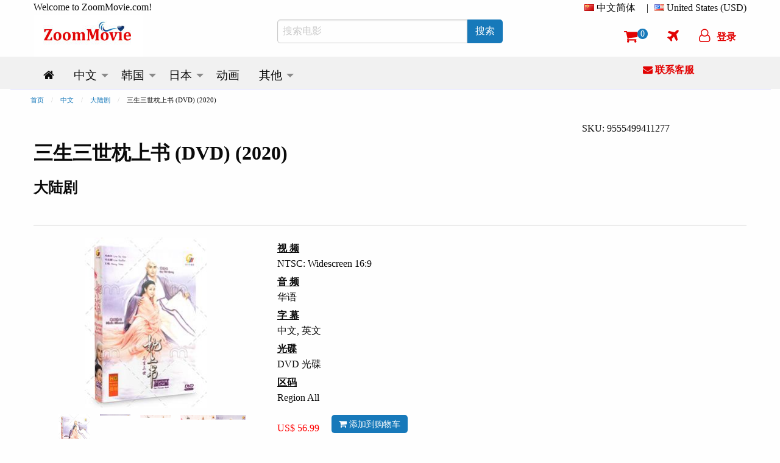

--- FILE ---
content_type: text/html; charset=utf-8
request_url: https://www.zoommovie.com/zh-cn/product-11491.html?t=%E4%B8%89%E7%94%9F%E4%B8%89%E4%B8%96%E6%9E%95%E4%B8%8A%E4%B9%A6
body_size: 18083
content:
<!doctype html>

<html class="no-js" lang="zh-cn">
  <head>
      <!-- Global site tag (gtag.js) - Google Analytics -->
      <script async src="https://www.googletagmanager.com/gtag/js?id=UA-137889226-1" type="1a1c06e2bb454bc5c44bce45-text/javascript"></script>
      <script type="1a1c06e2bb454bc5c44bce45-text/javascript">
        window.dataLayer = window.dataLayer || [];
        function gtag(){dataLayer.push(arguments);}
        gtag('js', new Date());

        gtag('config', 'UA-137889226-1');
      </script>
      <script type="1a1c06e2bb454bc5c44bce45-text/javascript">
        (function(c,l,a,r,i,t,y){
            c[a]=c[a]||function(){(c[a].q=c[a].q||[]).push(arguments)};
            t=l.createElement(r);t.async=1;t.src="https://www.clarity.ms/tag/"+i;
            y=l.getElementsByTagName(r)[0];y.parentNode.insertBefore(t,y);
        })(window, document, "clarity", "script", "5w734t00by");
      </script>
    <meta charset="utf-8" /><meta http-equiv="x-ua-compatible" content="ie=edge" /><meta name="viewport" content="width=device-width, initial-scale=1.0" /><title>
	三生三世枕上书 (DVD) (2020)大陆剧 | 全1-56集完整版 中文字幕
</title><meta name="google-site-verification" content="1-LY_b5mT7NayZe3kr9Pfjk69yAOU7jnPTRsMyB101g" /><meta name="msvalidate.01" content="D12577722DD0B14A8882A07BBFBA58F7" />
    <meta http-equiv="content-language" content="zh-cn">
    
      <link rel="canonical" href="https://www.zoommovie.com/zh-cn/product-11491.html?t=%e4%b8%89%e7%94%9f%e4%b8%89%e4%b8%96%e6%9e%95%e4%b8%8a%e4%b9%a6" />
      <meta name="robots" content="index, follow" />
        <link rel="alternate" href="https://www.zoommovie.com/en-my/product-11491.html?t=eternal-love-of-dream" hreflang="en-my" />
        <link rel="alternate" href="https://www.zoommovie.com/zh-cn/product-11491.html?t=%e4%b8%89%e7%94%9f%e4%b8%89%e4%b8%96%e6%9e%95%e4%b8%8a%e4%b9%a6" hreflang="zh-cn" />
        <link rel="alternate" href="https://www.zoommovie.com/zh-tw/product-11491.html?t=%e4%b8%89%e7%94%9f%e4%b8%89%e4%b8%96%e6%9e%95%e4%b8%8a%e6%9b%b8" hreflang="zh-tw" />
        <link rel="alternate" href="https://www.zoommovie.com/zh-hk/product-11491.html?t=%e4%b8%89%e7%94%9f%e4%b8%89%e4%b8%96%e6%9e%95%e4%b8%8a%e6%9b%b8" hreflang="zh-hk" />
        <link rel="alternate" href="https://www.zoommovie.com/ja-my/product-11491.html?t=eternal-love-of-dream" hreflang="ja-my" />
      
      <meta name="description" content="三生三世枕上书 (DVD) (2020) 大陆剧 全1-56集完整版 精美盒装 配有中文字幕，迪丽热巴及高伟光领衔主演 剧情介绍: 该剧讲述凤九（迪丽热巴饰）是青丘之国东荒的女君，她在山间修行的时候被一头妖兽攻击，危急时刻被路过的天族尊神东华帝君（高伟光饰）所救，之后凤九的便将这份恩情放在心..." /> 
      <meta name="keywords" content="三生三世枕上书,DVD,大陆剧,2020年 大陆剧,迪丽热巴,高伟光" />
      <script type="application/ld+json">{"@context":"http://schema.org","@type":"Product","name":"三生三世枕上书 (DVD) (2020)","image":["https://www.zoommovie.com/dvd1/dvd-1-11491.jpg","https://www.zoommovie.com/dvd2/dvd-2-11491.jpg","https://www.zoommovie.com/dvd3/dvd-3-11491.jpg","https://www.zoommovie.com/dvd4/dvd-4-11491.jpg"],"sku":"9555499411277","mpn":"CDS0330","brand":{"@type":"Brand","name":"MPEG"},"description":"该剧讲述凤九（迪丽热巴饰）是青丘之国东荒的女君，她在山间修行的时候被一头妖兽攻击，危急时刻被路过的天族尊神东华帝君（高伟光饰）所救，之后凤九的便将这份恩情放在心里。凤九为报答这份恩情便进入太晨宫当婢女、变成小灵狐救了帝君且甘愿为宠物，又下凡助帝君历劫，凤九发现自己喜欢上帝君，但东华帝君千百年一直和邪恶作斗争，早已忘记情爱。东华与燕池悟开战后，凤九同燕池悟误入梵音谷，后又同帝君在阿兰若之梦经历阿兰若和沈晔的一生。东华帝君经过千辛万苦救出凤九，也知道自己爱上了她。后因误会而令凤九离开帝君，最后为救帝君便决定和邪恶势力战斗到底，误会也解开，最终战胜了强敌，帮助东华维护了世间的和平。东华帝君和凤九在经历过风风雨雨之后，终于有情人终成眷属。","offers":{"@type":"offer","price":"56.99","priceCurrency":"USD","potentialAction":{"@type":"BuyAction"},"url":"https://www.zoommovie.com/zh-cn/product-11491.html?t=%e4%b8%89%e7%94%9f%e4%b8%89%e4%b8%96%e6%9e%95%e4%b8%8a%e4%b9%a6","itemCondition":"NewCondition","priceValidUntil":"2027-01-16","availability":"InStock"},"seller":{"@type":"Organization","name":"ZoomMovie Online DVD Store"}},{"@context":"http://schema.org","@type":"BreadcrumbList","itemListElement":[{"@type":"ListItem","position":1,"item":"https://www.zoommovie.com/zh-cn/index.html","name":"首页"},{"@type":"ListItem","position":2,"item":"https://www.zoommovie.com/zh-cn/list-chinese.html","name":"中文"},{"@type":"ListItem","position":3,"item":"https://www.zoommovie.com/zh-cn/list-china-tv-series.html","name":"大陆剧"},{"@type":"ListItem","position":4,"item":"https://www.zoommovie.com/zh-cn/product-11491.html?t=%e4%b8%89%e7%94%9f%e4%b8%89%e4%b8%96%e6%9e%95%e4%b8%8a%e4%b9%a6","name":"三生三世枕上书 (DVD) (2020)"}]}}</script>
      <meta property="og:url" content="https://www.zoommovie.com/zh-cn/product-11491.html?t=%e4%b8%89%e7%94%9f%e4%b8%89%e4%b8%96%e6%9e%95%e4%b8%8a%e4%b9%a6" />
      <meta property="og:type" content="website" />
      <meta property="og:title" content="三生三世枕上书 (DVD) (2020)大陆剧 | 全1-56集完整版 中文字幕" />
      <meta property="og:description" content="三生三世枕上书 (DVD) (2020) 大陆剧 全1-56集完整版 精美盒装 配有中文字幕，迪丽热巴及高伟光领衔主演 剧情介绍: 该剧讲述凤九（迪丽热巴饰）是青丘之国东荒的女君，她在山间修行的时候被一头妖兽攻击，危急时刻被路过的天族尊神东华帝君（高伟光饰）所救，之后凤九的便将这份恩情放在心..." />
      <meta property="og:image" content="https://www.zoommovie.com/dvd1/dvd-1-11491.jpg" />
      <script src="https://cdnjs.cloudflare.com/ajax/libs/lazysizes/5.3.2/lazysizes.min.js" async type="1a1c06e2bb454bc5c44bce45-text/javascript"></script>
    <link rel="preload" href="https://cdn.jsdelivr.net/gh/junqikb/zoommovie/zoom.css" as="style" /><link rel="stylesheet" type="text/css" href="https://cdn.jsdelivr.net/gh/junqikb/zoommovie/zoom.css" /></head>
  <body>
    <div id="fb-root"></div>
      <script type="1a1c06e2bb454bc5c44bce45-text/javascript">
        function statusChangeCallback(response) {
          console.log('statusChangeCallback');
          console.log(response);
          if (response.status === 'connected') {
            var loginStatus = "";
            if (loginStatus != "True") {
            testAPI();
          }} else {
          }
        }
        function checkLoginState() {
          FB.login(function(response) {
            FB.getLoginStatus(function(response) {
              statusChangeCallback(response);
            });
          }, {scope: "email"});
        }
        function fbLogout() {
          FB.logout(function(response) {window.location = "https://www.zoommovie.com/fblogout.aspx";});
        }
        window.fbAsyncInit = function() {
          FB.init({
            appId      : '431588261592524',
            autoLogAppEvents : true,
            cookie     : true,  // enable cookies to allow the server to access the session
            xfbml      : true,  // parse social plugins on this page
            version    : 'v3.2' // The Graph API version to use for the call
          });
          FB.getLoginStatus(function(response) {
            statusChangeCallback(response);
          });

        };
        (function(d, s, id) {
          var js, fjs = d.getElementsByTagName(s)[0];
          if (d.getElementById(id)) return;
          js = d.createElement(s); js.id = id;
          js.src = "https://connect.facebook.net/zh_CN/all.js";
          fjs.parentNode.insertBefore(js, fjs);
        }(document, 'script', 'facebook-jssdk'));

        // Here we run a very simple test of the Graph API after login is
        // successful.  See statusChangeCallback() for when this call is made.
        function testAPI() {
          console.log('Welcome!  Fetching your information.... ');
          FB.api('/me',{fields: 'name,email,id'}, function(response) {
            console.log('Successful login for: ' + response.name);
            $.ajax({
                      type: "POST",
                      url: "https://www.zoommovie.com/fetchfb2.aspx",
                      data: { "FBid": response.id, "FBemail": response.email, "FBName": response.name,"CurrentUrl": "/zh-cn/product-11491.html?t=%e4%b8%89%e7%94%9f%e4%b8%89%e4%b8%96%e6%9e%95%e4%b8%8a%e4%b9%a6" },
                      dataType: "json", // Choosing a JSON datatype
                      success: function (data) {location.reload();},
                      error: function (data) {location.reload();}
                    });
          });
        }
      </script>
  <form method="post" action="/zh-cn/product-11491.html?t=%E4%B8%89%E7%94%9F%E4%B8%89%E4%B8%96%E6%9E%95%E4%B8%8A%E4%B9%A6" onsubmit="if (!window.__cfRLUnblockHandlers) return false; javascript:return WebForm_OnSubmit();" id="productpage" data-cf-modified-1a1c06e2bb454bc5c44bce45-="">
<div class="aspNetHidden">
<input type="hidden" name="__EVENTTARGET" id="__EVENTTARGET" value="" />
<input type="hidden" name="__EVENTARGUMENT" id="__EVENTARGUMENT" value="" />
<input type="hidden" name="__LASTFOCUS" id="__LASTFOCUS" value="" />
<input type="hidden" name="__VIEWSTATE" id="__VIEWSTATE" value="/wEPDwUKMTU1NDkzMzU1NQ9kFgICARBkZBbeAWYPDxYCHgRUZXh0BRXpqazmnaXopb/[base64]/[base64]/56ul5LiO5pWZ6IKyZGQCNw8PFgIfAAUM6IGU57O75a6i5pyNZGQCOA9kFgJmDw8WAh8ABQbnmbvlh7pkZAI5Dw9kFgIfAgUM5pCc57Si55S15b2xZAI6D2QWAmYPDxYCHwAFBuaQnOe0omRkAjsPEGRkFgECAWQCPA8QZGQWAQIKZAI9Dw8WAh8ABQ/nmbvlvZUgLyDms6jlhoxkZAI+Dw8WAh8ABRLmnIDmlrDkuK3mlofnlLXlvbFkZAI/[base64]/meaYr+W/[base64]/[base64]/kuInkuJbmnpXkuIrkuaYgKERWRCkgKDIwMjApIOWkp+mZhuWJpycgdGl0bGU9J+S4ieeUn+S4ieS4luaeleS4iuS5piAoRFZEKSAoMjAyMCkg5aSn6ZmG5YmnJz48dWwgY2xhc3M9J3NtYWxsLXBpYyc+PGxpPjxhIHRpdGxlPSfkuInnlJ/[base64]/kuInkuJbmnpXkuIrkuaYgaW1hZ2UgMicgYWx0PSfkuInnlJ/[base64]/kuInkuJbmnpXkuIrkuaYnIGRhdGEtb3Blbj0ncGljNCc+PGltZyBkYXRhLW9wZW49J3BpYzQnIGNsYXNzPSdsYXp5bG9hZCcgZGF0YS1zcmM9Jy9kdmQ0L2R2ZC00LTExNDkxLmpwZycgd2lkdGg9JzEwOCcgaGVpZ2h0PSc3MicnIHRpdGxlPSfkuInnlJ/kuInkuJbmnpXkuIrkuaYgaW1hZ2UgNCcgYWx0PSfkuInnlJ/[base64]/[base64]/[base64]/kuInkuJbmnpXkuIrkuaYgaW1hZ2UgMycgYWx0PSfkuInnlJ/[base64]/[base64]/kuInkuJbmnpXkuIrkuaYgaW1hZ2UgMScgYWx0PSfkuInnlJ/[base64]/[base64]/[base64]/kuInkuJbmnpXkuIrkuaYgaW1hZ2UgMicgYWx0PSfkuInnlJ/[base64]/kuInkuJbmnpXkuIrkuaYnIGRhdGEtb3Blbj0ncGljNCc+PGltZyBkYXRhLW9wZW49J3BpYzQnIGNsYXNzPSdsYXp5bG9hZCcgZGF0YS1zcmM9Jy9kdmQ0L2R2ZC00LTExNDkxLmpwZycgd2lkdGg9JzEwOCcgaGVpZ2h0PSc3MicnIHRpdGxlPSfkuInnlJ/kuInkuJbmnpXkuIrkuaYgaW1hZ2UgNCcgYWx0PSfkuInnlJ/[base64]/[base64]/kuInkuJbmnpXkuIrkuaYgaW1hZ2UgMycgYWx0PSfkuInnlJ/[base64]/[base64]/[base64]/5bCG6L+Z5Lu95oGp5oOF5pS+5Zyo5b+D6YeM44CC5Yek5Lmd5Li65oql562U6L+Z5Lu95oGp5oOF5L6/6L+b5YWl5aSq5pmo5a6r5b2T5ami5aWz44CB5Y+Y5oiQ5bCP54G154uQ5pWR5LqG5bid5ZCb5LiU55SY5oS/[base64]/5YWw6Iul5LmL5qKm57uP5Y6G6Zi/[base64]/5Yaz5a6a5ZKM6YKq5oG25Yq/[base64]/5bCG6L+Z5Lu95oGp5oOF5pS+5Zyo5b+D6YeM44CC5Yek5Lmd5Li65oql562U6L+Z5Lu95oGp5oOF5L6/6L+b5YWl5aSq5pmo5a6r5b2T5ami5aWz44CB5Y+Y5oiQ5bCP54G154uQ5pWR5LqG5bid5ZCb5LiU55SY5oS/[base64]/5YWw6Iul5LmL5qKm57uP5Y6G6Zi/[base64]/5Yaz5a6a5ZKM6YKq5oG25Yq/[base64]/kuInkuJbvvJrmnpXkuIrkuaYgKDIwMjApIChEVkQpPC9hPjwvbGk+ZAJPDw8WAh8ABQbkv6Hmga9kZAJQDw8WAh8ABQzlpoLkvZXkuIvljZVkZAJRDw8WAh8ABQzluLjop4Hpl67pophkZAJSDw8WAh8ABQzov5DpgIHmlL/nrZZkZAJTDw8WAh8ABQzpgIDotKfmlL/nrZZkZAJUDw8WAh8ABQzpmpDnp4Hlo7DmmI5kZAJVDw8WAh8ABQ/mnaHmrL7lj4rnu4bliJlkZAJWDw8WAh8ABQblrqLmnI1kZAJXDw8WAh8ABQzlhbPkuo7miJHku6xkZAJYDw8WAh8ABQzmiJHnmoTluJDmiLdkZAJZDw8WAh8ABQzorqLljZXov73ouKpkZAJaDw8WAh8ABQzogZTns7vmiJHku6xkZAJbDw8WAh8ABQzlm57miaPnp6/liIZkZAJcDw8WAh8ABUrmraPniYhEVkTkuJPljZblupfvvIzmiJDnq4vkuo4yMDAw5bm077yMWm9vbU1vdmllLmNvbeS7heaPkOS+m+aOiOadg0RWROOAgmRkAl0PDxYCHwAFMui/mee9kemhteacgOi/[base64]/kuInkuJbmnpXkuIrkuaZkZAJ2Dw8WAh8ABRVFdGVybmFsIExvdmUgb2YgRHJlYW1kZAJ3Dw8WAh8ABRXkuInnlJ/kuInkuJbmnpXkuIrkuaZkZAJ4Dw8WAh8ABRXkuInnlJ/[base64]" />
</div>

<script type="1a1c06e2bb454bc5c44bce45-text/javascript">
//<![CDATA[
var theForm = document.forms['productpage'];
if (!theForm) {
    theForm = document.productpage;
}
function __doPostBack(eventTarget, eventArgument) {
    if (!theForm.onsubmit || (theForm.onsubmit() != false)) {
        theForm.__EVENTTARGET.value = eventTarget;
        theForm.__EVENTARGUMENT.value = eventArgument;
        theForm.submit();
    }
}
//]]>
</script>


<script src="/WebResource.axd?d=DJ4euMA2S6Ijf391d-zo3TbBwxDEA9Cig8MiMYvPDoaYr5hHeXIfGHldfJwmep0zamW_g4jaqOPJvm--pbW_B4I1rY8tduu8-qMVcBEG2Rg1&amp;t=637353264975788278" type="1a1c06e2bb454bc5c44bce45-text/javascript"></script>


<script src="/WebResource.axd?d=zAq4kAFJ47x00HPuQ-sSO1sD_JEucXflgSEFhlg7TetrhkUGKyWjs4Xv-MzBnvV49axEFqfnzW0GzJBsxAQTjeCNTHJ3hSEhpy59rp_5Npw1&amp;t=637353264975788278" type="1a1c06e2bb454bc5c44bce45-text/javascript"></script>
<script type="1a1c06e2bb454bc5c44bce45-text/javascript">
//<![CDATA[
function WebForm_OnSubmit() {
if (typeof(ValidatorOnSubmit) == "function" && ValidatorOnSubmit() == false) return false;
return true;
}
//]]>
</script>

<div class="aspNetHidden">

	<input type="hidden" name="__VIEWSTATEGENERATOR" id="__VIEWSTATEGENERATOR" value="986F59E2" />
	<input type="hidden" name="__EVENTVALIDATION" id="__EVENTVALIDATION" value="/wEdACrcuApPI2vpTg/1nu3MfpxcNRHjorPwcwSZRlkZwL0gp1AD95xwbZqeaOB4sNH2o/HwvpX3iF9q7h7VL+pw+ZqDj3mjgwPxdSDRsrNRVXLAwSi+wigIrUvBV+yOgoIaGnEGsSadY6hGasQLHYM5brUOwBK6U9P62gifd+shGUlJ20o4ufPzPld1gc8zx0o5u1c9qmXm4n4TPrwAuqWnDlcKd9rdsB9/AOwUIXUBj87uXHIit1q3Tw3O2Z7Xu8I7/FFzDDGbc6KH+EAMxQzYOrUCvCyRXh5UIZxir5NqykmZIHLfyajzQAQKnhBweXYhS2or50aSbxeyQxRvVCPDmDmxJy3pjLgyNr58jsdLjyzCdS50r1fkEreWc8/qlTpXIQhI2OCd84/Iu1wPkifQCWdqrmXCmTxvGDACGxD5kWMlj6MlrRtq3QHAZlNp0UpRsCovnSBRhwAFR0wyE204g7KBrJboiyhdfX8hvSLyVtNWzByq+qHPOathG3LHlq8ALp59DJGZKfxDuMWNGWGr0eo97bCzWTQaUlVhf2KepenTwm94H3hH8igHT9n7AU4ESxsVlE/2lcrZrSNoZRXBbL5Ufzkdoc7c/SKMgSgW6DPNeCeMr1/Q5SQyjk7AQ2jk61KUBG/yqm7LL2DKNJVRz9QGvccxiJEquS2hh4ktcaZy0zDMBPkhVGReXoEe+CPZyJRmVo1SYyWV16lJ4tKgNGQqxPUpPzMabE5G8RHtQ4Ch1W8NRVMWi1pHjyXSjoUVk+oR3RmRGu+00zjQKIdM81Z7+JJBerMtfAOhoElRJK0K+0MHZh9ZuPBRie2vA/HfoRJ2NvjHOkq5wKoqN6Aim8WG+yOuToqLS0iT/60U2kINObkOu1jvaf8P/MOiSxf2CNYhk2timxq7k2tjSm9hsvWODTJiqD89rBGusdmQS3xCEg==" />
</div>
  <!-- Desktop Navigation -->
  <!-- Desktop Navigation -->


<nav class="show-for-large">
    <div class="grid-container">
      <div class="grid-x grid-padding-x">
        <div class="cell large-4 top-line-pad">
          Welcome to ZoomMovie.com!
        </div>
        <div class="cell large-8">
          <ul class="dropdown menu float-right" data-dropdown-menu data-options="data-autoclose:false; data-close-on-click:true;">
            <li class="is-dropdown-submenu-parent">
              <i class="country-flag-cn"></i> <span id="menu1">中文简体</span>&nbsp;&nbsp;
              <ul class="menu currency-setting">
                <li>
                  <a id="LinkButtonen" href="javascript:__doPostBack(&#39;LinkButtonen&#39;,&#39;&#39;)">
                    <i class="country-flag-us"></i> English
                  </a>
                </li>
                <li>
                  
                </li>
                <li>
                  <a id="LinkButtontw" href="javascript:__doPostBack(&#39;LinkButtontw&#39;,&#39;&#39;)">
                    <i class="country-flag-tw"></i> 中文繁体（台灣）
                  </a>
                </li>
                <li>
                  <a id="LinkButtonhk" href="javascript:__doPostBack(&#39;LinkButtonhk&#39;,&#39;&#39;)">
                    <i class="country-flag-hk"></i> 中文繁体（香港）
                  </a>
                </li>
                <li>
                  <a id="LinkButtonjp" href="javascript:__doPostBack(&#39;LinkButtonjp&#39;,&#39;&#39;)">
                    <i class="country-flag-jp"></i> 日本語
                  </a>
                </li>
              </ul>
            </li>
            <li class="top-line-pad">|</li>
            <li class="is-dropdown-submenu-parent">
              <i class="country-flag-us"></i> <span id="menu2">United States (USD)</span>
              <ul class="menu currency-setting">
                <li>
                  <button onclick="if (!window.__cfRLUnblockHandlers) return false; __doPostBack('Buttonusd','')" id="Buttonusd" type="button" class="clear button secondary" data-cf-modified-1a1c06e2bb454bc5c44bce45-=""><i class="country-flag-us"></i> United States (USD)</button>
                </li>
                <li>
                  <button onclick="if (!window.__cfRLUnblockHandlers) return false; __doPostBack('Buttonmyr','')" id="Buttonmyr" type="button" class="clear button secondary" data-cf-modified-1a1c06e2bb454bc5c44bce45-=""><i class="country-flag-my"></i> Malaysia (MYR)</button>
                </li>
                <li>
                  <button onclick="if (!window.__cfRLUnblockHandlers) return false; __doPostBack('Buttoncny','')" id="Buttoncny" type="button" class="clear button secondary" data-cf-modified-1a1c06e2bb454bc5c44bce45-=""><i class="country-flag-cn"></i> China (CNY 人民币)</button>
                </li>
                <li>
                  <button onclick="if (!window.__cfRLUnblockHandlers) return false; __doPostBack('Buttontwd','')" id="Buttontwd" type="button" class="clear button secondary" data-cf-modified-1a1c06e2bb454bc5c44bce45-=""><i class="country-flag-tw"></i> Taiwan (TWD 新台幣)</button>
                </li>
                <li>
                  <button onclick="if (!window.__cfRLUnblockHandlers) return false; __doPostBack('Buttonhkd','')" id="Buttonhkd" type="button" class="clear button secondary" data-cf-modified-1a1c06e2bb454bc5c44bce45-=""><i class="country-flag-hk"></i> Hong Kong (HKD 港幣)</button>
                </li>
                <li>
                  <button onclick="if (!window.__cfRLUnblockHandlers) return false; __doPostBack('Buttonsgd','')" id="Buttonsgd" type="button" class="clear button secondary" data-cf-modified-1a1c06e2bb454bc5c44bce45-=""><i class="country-flag-sg"></i> Singapore (SGD)</button>
                </li>
                <li>
                  <button onclick="if (!window.__cfRLUnblockHandlers) return false; __doPostBack('Buttonaud','')" id="Buttonaud" type="button" class="clear button secondary" data-cf-modified-1a1c06e2bb454bc5c44bce45-=""><i class="country-flag-au"></i> Australia (AUD)</button>
                </li>
                <li>
                  <button onclick="if (!window.__cfRLUnblockHandlers) return false; __doPostBack('Buttongbp','')" id="Buttongbp" type="button" class="clear button secondary" data-cf-modified-1a1c06e2bb454bc5c44bce45-=""><i class="country-flag-gb"></i> United Kingdom (GBP)</button>
                </li>
                <li>
                  <button onclick="if (!window.__cfRLUnblockHandlers) return false; __doPostBack('Buttonjpy','')" id="Buttonjpy" type="button" class="clear button secondary" data-cf-modified-1a1c06e2bb454bc5c44bce45-=""><i class="country-flag-jp"></i> Japan (JPY)</button>
                </li>
                <li>
                  <button onclick="if (!window.__cfRLUnblockHandlers) return false; __doPostBack('Buttonidr','')" id="Buttonidr" type="button" class="clear button secondary" data-cf-modified-1a1c06e2bb454bc5c44bce45-=""><i class="country-flag-id"></i> Indonesia (IDR)</button>
                </li>
                <li>
                  <button onclick="if (!window.__cfRLUnblockHandlers) return false; __doPostBack('Buttonthb','')" id="Buttonthb" type="button" class="clear button secondary" data-cf-modified-1a1c06e2bb454bc5c44bce45-=""><i class="country-flag-th"></i> Thailand (THB)</button>
                </li>
              </ul>
            </li>
          </ul>
        </div>
      </div>
      <div class="grid-x grid-padding-x align-middle">
        <div class="cell large-4">
          <a href="https://www.zoommovie.com/zh-cn/index.html"><img src="https://www.zoommovie.com/img/zoommovie-logo.jpg" width="180" height="68"></a>
        </div>
        <div class="cell large-4">
          <div class="input-group">
            <input name="txtSearch" type="search" id="txtSearch" placeholder="搜索电影" class="input-group-field" autocomplete="search" />
            <div class="input-group-button">
              <button onclick="if (!window.__cfRLUnblockHandlers) return false; __doPostBack('ButtonSearch','')" id="ButtonSearch" type="button" class="button btn" data-cf-modified-1a1c06e2bb454bc5c44bce45-=""><span id="LinkButtonSearch">搜索</span></button>
            </div>
          </div>
        </div>
        <div class="cell large-4">
          <ul class="dropdown menu top-line2 float-right" data-dropdown-menu data-options="data-autoclose:false; data-close-on-click:true;">
            <li><a href="https://www.zoommovie.com/zh-cn/shopcart/index.html" title="Shopping Cart"><i class="fa fa-shopping-cart"></i><span class="badge" id="ShopCartCount"><span id="cartItemCount">0</span></span></a></li>
            <li><a href="https://www.zoommovie.com/zh-cn/trackorder.html" title="Track Order"><i class="fa fa-plane"></i></a></li>
            
              <li>
                <button type="button" class="clear button f-red" onclick="if (!window.__cfRLUnblockHandlers) return false; document.getElementById('id01').style.display='block'" data-cf-modified-1a1c06e2bb454bc5c44bce45-=""><i class="fa fa-user-o" ></i><span class="loginName">登录</span></button>
              </li>
            
          </ul>
        </div>
      </div>
    </div>
    <div class="grid-container fluid scrollmenu" data-sticky-container>
      <div class="sticky" data-sticky data-margin-top="0">
      <div class="grid-container">
      <div class="grid-x grid-padding-x">
        <div class="cell large-10 scrollmenu">
          <ul class="dropdown menu menu-setting" data-dropdown-menu data-autoclose="true">
          <li>
            <a href='https://www.zoommovie.com/zh-cn/index.html'>
              <i class="fa fa-home" title="Home"></i>
            </a>
          </li>
          <li class="is-dropdown-submenu-parent">
            <a href='https://www.zoommovie.com/zh-cn/list-chinese.html'>
              <span id="m_chinese">中文</span>
            </a>
            <ul class="menu">
              <li>
                <a href='https://www.zoommovie.com/zh-cn/list-china-tv-series.html'>
                  <span id="m_chinatv">中国大陆电视剧</span>
                </a>
              </li>
              <li>
                <a href='https://www.zoommovie.com/zh-cn/list-hong-kong-tv-series.html'>
                  <span id="m_hktv">香港电视剧</span>
                </a>
              </li>
              <li>
                <a href='https://www.zoommovie.com/zh-cn/list-taiwan-tv-series.html'>
                  <span id="m_taiwantv">台湾电视剧</span>
                </a>
              </li>
              <li>
                <a href='https://www.zoommovie.com/zh-cn/list-singapore-tv-series.html'>
                  <span id="m_sintv">新加坡电视剧</span>
                </a>
              </li>

              <li>
                <a href='https://www.zoommovie.com/zh-cn/list-chinese-movie.html'>
                  <span id="m_chinesemovie">中文电影</span>
                </a>
                <ul class="menu">
                  <li>
                    <a href='https://www.zoommovie.com/zh-cn/list-china-movie.html'>
                      <span id="m_chinamovie">中国大陆电影</span>
                    </a>
                  </li>
                  <li>
                    <a href='https://www.zoommovie.com/zh-cn/list-hong-kong-movie.html'>
                      <span id="m_hkmovie">香港电影</span>
                    </a>
                  </li>
                  <li>
                    <a href='https://www.zoommovie.com/zh-cn/list-taiwan-movie.html'>
                      <span id="m_taiwanmovie">台湾电影</span>
                    </a>
                  </li>
                  <li>
                    <a href='https://www.zoommovie.com/zh-cn/list-singapore-movie.html'>
                      <span id="m_sinmovie">新加坡电影</span>
                    </a>
                  </li>
                  <li>
                    <a href='https://www.zoommovie.com/zh-cn/list-malaysia-movie.html'>
                      <span id="m_malmovie">马来西亚电影</span>
                    </a>
                  </li>
                </ul>
              </li>

              <li>
                <a href='https://www.zoommovie.com/zh-cn/list-chinese-animation-movie.html'>
                  <span id="m_chineseanime">中文动画</span>
                </a>
              </li>
              <li>
                <a href='https://www.zoommovie.com/zh-cn/list-chinese-documentary.html'>
                  <span id="m_chinesedoc">中文记录片</span>
                </a>
              </li>
            </ul>
          </li>
          <li class="is-dropdown-submenu-parent">
            <a href='https://www.zoommovie.com/zh-cn/list-korean.html'>
              <span id="m_korean">韩国</span>
            </a>
            <ul class="menu">
              <li>
                <a href='https://www.zoommovie.com/zh-cn/list-korean-tv-series.html'>
                  <span id="m_koreantv">韩国电视剧</span>
                </a>
              </li>
              <li>
                <a href='https://www.zoommovie.com/zh-cn/list-korean-movie.html'>
                  <span id="m_koreanmovie">韩国电影</span>
                </a>
              </li>
              <li>
                <a href='https://www.zoommovie.com/zh-cn/list-korean-music.html'>
                  <span id="m_koreanmusic">韩国音乐视频</span>
                </a>
              </li>
            </ul>
          </li>
          <li class="is-dropdown-submenu-parent">
            <a href='https://www.zoommovie.com/zh-cn/list-japanese.html'>
              <span id="m_japanese">日本</span>
            </a>
            <ul class="menu">
              <li>
                <a href='https://www.zoommovie.com/zh-cn/list-japanese-tv-series.html'>
                  <span id="m_japanesetv">日本电视剧</span>
                </a>
              </li>
              <li>
                <a href='https://www.zoommovie.com/zh-cn/list-japanese-movie.html'>
                  <span id="m_japanesemovie">日本电影</span>
                </a>
              </li>
              <li>
                <a href='https://www.zoommovie.com/zh-cn/list-japanese-music.html'>
                  <span id="m_japanesemusic">日本音乐视频</span>
                </a>
              </li>
              <li>
                <a href='https://www.zoommovie.com/zh-cn/list-japanese-documentary.html'>
                  <span id="m_japanesedoc">日本记录片</span>
                </a>
              </li>
            </ul>
          </li>
          <li>
            <a href='https://www.zoommovie.com/zh-cn/list-anime.html'>
              <span id="m_anime">动画</span>
            </a>
          </li>
          <li class="is-dropdown-submenu-parent">
            <a href='https://www.zoommovie.com/zh-cn/list-malay.html'>
              <span id="m_others">其他</span>
            </a>
            <ul class="menu">
              <li>
                <a href='https://www.zoommovie.com/zh-cn/list-malay.html'>
                  <span id="m_malay">马来电影</span>
                </a>
              </li>
              <li>
                <a href='https://www.zoommovie.com/zh-cn/list-thai.html'>
                  <span id="m_thai">泰国电影</span>
                </a>
              </li>
              <li>
                <a href='https://www.zoommovie.com/zh-cn/list-indonesian.html'>
                  <span id="m_indonesian">印尼电影</span>
                </a>
              </li>
              <li>
                <a href='https://www.zoommovie.com/zh-cn/list-sport.html'>
                  <span id="m_sport">体育与运动</span>
                </a>
              </li>
              <li>
                <a href='https://www.zoommovie.com/zh-cn/list-educational.html'>
                  <span id="m_educational">儿童与教育</span>
                </a>
              </li>
            </ul>
          </li>
        </ul>
        </div>
        <div class="cell large-2 get-support">
          <a href="https://www.zoommovie.com/zh-cn/contact.html"><i class="fa fa-envelope"></i> <span id="m_GetSupport">联系客服</span></a>
        </div>
      </div></div>
      <div class="grid-container fluid imgut"></div>
    </div>
  </div>
</nav>

<!-- Mobile Navigation -->
<nav class="hide-for-large">
  <div class="grid-container full">
    <div class="grid-x grid-padding-x">
      <div class="cell small-12 top-logo">
        <a href="https://www.zoommovie.com/zh-cn/index.html"><img src="https://www.zoommovie.com/img/zoommovie-logo.jpg" width="180" height="68"></a>
      </div>
    </div>
  </div>
   <div class="grid-container full" data-sticky-container>
    <div class="top-menu sticky" data-sticky data-margin-top="0" data-sticky-on="small">
      <div class="grid-x grid-padding-x">
        <div class="cell small-12">
          <ul class="dropdown menu align-center" data-dropdown-menu data-options="data-autoclose:false; data-close-on-click:true;">
            <li><a data-open="offCanvasLeft"><i class="fa fa-bars"></i></a></li>
            <li><a data-toggle="mobile-search"><i class="fa fa-search"></i></a></li>
            <li><a href="https://www.zoommovie.com/zh-cn/shopcart/index.html"><i class="fa fa-shopping-cart"></i><span class="badge" id="ShopCartCountMobile">0</span></a></li>
            
              <li>
                <button type="button" class="clear button f-red btn-login" onclick="if (!window.__cfRLUnblockHandlers) return false; document.getElementById('id01').style.display='block'" data-cf-modified-1a1c06e2bb454bc5c44bce45-=""><i class="fa fa-user-o" ></i><span class="loginName">登录</span></button>
              </li>
            
          </ul>
        </div>
        <div class="dropdown-pane" id="mobile-search" data-position="bottom" data-alignment="left" data-dropdown data-close-on-click="true" data-auto-focus="true">
          <div class="grid-x">
            <div class="input-group">
              <input name="txtSearchMobile" type="search" onchange="if (!window.__cfRLUnblockHandlers) return false; javascript:setTimeout(&#39;__doPostBack(\&#39;txtSearchMobile\&#39;,\&#39;\&#39;)&#39;, 0)" onkeypress="if (!window.__cfRLUnblockHandlers) return false; if (WebForm_TextBoxKeyHandler(event) == false) return false;" id="txtSearchMobile" placeholder="搜索电影" class="input-group-field" autocomplete="search" data-cf-modified-1a1c06e2bb454bc5c44bce45-="" />
              <div class="input-group-button">
                <button onclick="if (!window.__cfRLUnblockHandlers) return false; __doPostBack('ButtonSearchMobile','')" id="ButtonSearchMobile" type="button" class="button btn" data-cf-modified-1a1c06e2bb454bc5c44bce45-=""><span id="LinkButtonSearchMobile">搜索</span></button>
              </div>
            </div>
          </div>
        </div>
      </div>
      <div class="grid-container fluid imgut"></div>
    </div>
  </div>
  <div class="off-canvas position-left" id="offCanvasLeft" data-off-canvas>
    <!-- off-canvas Menu -->
    <div class="float-right">
      <a class="close-icon" data-close><i class="fa fa-arrow-left"></i></a>
    </div>
    <div class="text-center">
      <a href="https://www.zoommovie.com/zh-cn/index.html"><img src="https://www.zoommovie.com/img/zoommovie-logo.jpg" width="180" height="68"></a>
    </div>
    <div class="wrap">
      <div class="setting-acc">
        Setting
      </div>
      <div class="setting-border">
        <div class="acc-cont">
          <div>
            Language
            <select name="ddlang" onchange="if (!window.__cfRLUnblockHandlers) return false; javascript:setTimeout(&#39;__doPostBack(\&#39;ddlang\&#39;,\&#39;\&#39;)&#39;, 0)" id="ddlang" style="color:#883B4D;background-color:#FEEAF3;" data-cf-modified-1a1c06e2bb454bc5c44bce45-="">
	<option value="en-my">English</option>
	<option selected="selected" value="zh-cn">简体中文</option>
	<option value="zh-tw">繁體中文（台灣）</option>
	<option value="zh-hk">繁體中文（香港）</option>
	<option value="ja-my">日本語</option>

</select>
          </div>
          <div>
            Currency
            <select name="ddcurrency" onchange="if (!window.__cfRLUnblockHandlers) return false; javascript:setTimeout(&#39;__doPostBack(\&#39;ddcurrency\&#39;,\&#39;\&#39;)&#39;, 0)" id="ddcurrency" style="color:#883B4D;background-color:#FEEAF3;" data-cf-modified-1a1c06e2bb454bc5c44bce45-="">
	<option value="MYR">(MYR) Malaysia</option>
	<option value="SGD">(SGD) Singapore</option>
	<option value="IDR">(IDR) Indonesia</option>
	<option value="THB">(THB) Thailand</option>
	<option value="CNY">(CNY) China</option>
	<option value="HKD">(HKD) Hong Kong</option>
	<option value="TWD">(TWD) Taiwan</option>
	<option value="JPY">(JPY) Japan</option>
	<option value="AUD">(AUD) Australia</option>
	<option value="GBP">(GBP) United Kingdom</option>
	<option selected="selected" value="USD">(USD) United States</option>

</select>
          </div>
        </div>
      </div>
    </div>
    
    <ul class="vertical menu accordion-menu" data-accordion-menu>
      <li>
        <a rel="nofollow" href='https://www.zoommovie.com/zh-cn/signin.html'>
          <i class="fa fa-user" style="color: #E20303;"></i>&nbsp;&nbsp;<span id="lblLogin">登录 / 注册</span>
        </a>
      </li>
      <li>
        <a rel="nofollow" href='https://www.zoommovie.com/zh-cn/trackorder.html'>
          <i class="fa fa-plane" style="color: #E20303;"></i>&nbsp;&nbsp;订单追踪
        </a>
      </li>
      <li>
        <a href='https://www.zoommovie.com/zh-cn/list-chinese.html'>
          中文
        </a>
        <ul class="menu vertical nested">
          <li>
            <a href='https://www.zoommovie.com/zh-cn/list-china-tv-series.html'>
              中国大陆电视剧
            </a>
          </li>
          <li>
            <a href='https://www.zoommovie.com/zh-cn/list-hong-kong-tv-series.html'>
              香港电视剧
            </a>
          </li>
          <li>
            <a href='https://www.zoommovie.com/zh-cn/list-taiwan-tv-series.html'>
              台湾电视剧
            </a>
          </li>
          <li>
            <a href='https://www.zoommovie.com/zh-cn/list-singapore-tv-series.html'>
              新加坡电视剧
            </a>
          </li>
          <li>
            <a href='https://www.zoommovie.com/zh-cn/list-chinese-movie.html'>
              中文电影
            </a>
            <ul class="menu vertical nested">
              <li>
                <a href='https://www.zoommovie.com/zh-cn/list-china-movie.html'>
                  中国大陆电影
                </a>
              </li>
              <li>
                <a href='https://www.zoommovie.com/zh-cn/list-hong-kong-movie.html'>
                  香港电影
                </a>
              </li>
              <li>
                <a href='https://www.zoommovie.com/zh-cn/list-taiwan-movie.html'>
                  台湾电影
                </a>
              </li>
              <li>
                <a href='https://www.zoommovie.com/zh-cn/list-singapore-movie.html'>
                  新加坡电影
                </a>
              </li>
              <li>
                <a href='https://www.zoommovie.com/zh-cn/list-malaysia-movie.html'>
                  马来西亚电影
                </a>
              </li>
              <li>
                <a href='https://www.zoommovie.com/zh-cn/list-chinese-movie.html'>
                  <span id="m_LatestChineseMovie">最新中文电影</span>
                </a>
              </li>
            </ul>
          </li>
          <li>
            <a href='https://www.zoommovie.com/zh-cn/list-chinese-animation-movie.html'>
              中文动画
            </a>
          </li>
          <li>
            <a href='https://www.zoommovie.com/zh-cn/list-chinese-documentary.html'>
              中文记录片
            </a>
          </li>
        </ul>
      </li>
      <li>
        <a href='https://www.zoommovie.com/zh-cn/list-korean.html'>
          韩国
        </a>
        <ul class="menu vertical nested">
          <li>
            <a href='https://www.zoommovie.com/zh-cn/list-korean-tv-series.html'>
              韩国电视剧
            </a>
          </li>
          <li>
            <a href='https://www.zoommovie.com/zh-cn/list-korean-movie.html'>
              韩国电影
            </a>
          </li>
          <li>
            <a href='https://www.zoommovie.com/zh-cn/list-korean-music.html'>
              韩国音乐视频
            </a>
          </li>
        </ul>
      </li>
      <li>
        <a href='https://www.zoommovie.com/zh-cn/list-japanese.html'>
          日本
        </a>
        <ul class="menu vertical nested">
          <li>
            <a href='https://www.zoommovie.com/zh-cn/list-japanese-tv-series.html'>
              日本电视剧
            </a>
          </li>
          <li>
            <a href='https://www.zoommovie.com/zh-cn/list-japanese-movie.html'>
              日本电影
            </a>
          </li>
          <li>
            <a href='https://www.zoommovie.com/zh-cn/list-japanese-music.html'>
              日本音乐视频
            </a>
          </li>
          <li>
            <a href='https://www.zoommovie.com/zh-cn/list-japanese-documentary.html'>
              日本记录片
            </a>
          </li>
        </ul>
      </li>
      <li>
        <a href='https://www.zoommovie.com/zh-cn/list-anime.html'>
          动画
        </a>
      </li>
      <li>
        <a href='https://www.zoommovie.com/zh-cn/list-malay.html'>
          马来电影
        </a>
      </li>
      <li>
        <a href='https://www.zoommovie.com/zh-cn/list-thai.html'>
          泰国电影
        </a>
      </li>
      <li>
        <a href='https://www.zoommovie.com/zh-cn/list-indonesian.html'>
          印尼电影
        </a>
      </li>
      <li>
        <a href='https://www.zoommovie.com/zh-cn/list-sport.html'>
          体育与运动
        </a>
      </li>
      <li>
        <a href='https://www.zoommovie.com/zh-cn/list-educational.html'>
          儿童与教育
        </a>
      </li>
    </ul>
  </div>
</nav>
<div id="id01" class="modal">
  <span onclick="if (!window.__cfRLUnblockHandlers) return false; document.getElementById('id01').style.display='none'" class="close" title="Close Modal" data-cf-modified-1a1c06e2bb454bc5c44bce45-="">&times;</span>
  <!-- Modal Content -->
    <div class="modal-content animate">
      <div class="loginmodal-header">
        
        <span class="loginlabel"><span id="lblsignin">登录</span></span>
      </div>
      <div class="loginmodal-container">
        <label for="txtEmail" id="lblEmail">电邮地址</label>
        <input name="txtEmail" type="email" maxlength="100" size="40" id="txtEmail" autocomplete="username" placeholder="abc@example.com" />
          <span id="txtloginemail" class="valerror" style="color:#E19C38;display:none;"><i class='fa fa-exclamation-triangle'></i> 这是必填栏</span>
          <label for="txtPassword" id="lblPass">密码</label>
          <input name="txtPassword" type="password" size="15" id="txtPassword" autocomplete="current-password" />
            <span id="txtloginpass" class="valerror" style="color:#E19C38;display:none;"><i class='fa fa-exclamation-triangle'></i> 这是必填栏</span><br />
            <span class="txt-red float-right">
              <a id="LinkButtonForgotPassword" rel="nofollow" role="button" href="javascript:__doPostBack(&#39;LinkButtonForgotPassword&#39;,&#39;&#39;)"><span id="lblforgotpassword">忘了密码？</span></a>
          <br />
          <a rel="nofollow" href='https://www.zoommovie.com/zh-cn/register.html'><span id="lblRegister">免费注册</span></a></span>
          <button onclick="if (!window.__cfRLUnblockHandlers) return false; if (typeof(Page_ClientValidate) == 'function') Page_ClientValidate('LoginGroup'); __doPostBack('BttnSignIn','')" id="BttnSignIn" type="button" class="button" ValidationGroup="LoginGroup" data-cf-modified-1a1c06e2bb454bc5c44bce45-=""><span class="btn-submit"><span id="ButtonSignIn">登入</span></span></button>
        <label>
          <input type="checkbox" checked="checked" name="remember"> Remember me
        </label>
      </div>

      <div class="socialogin-or"><h3><span>Or</span></h3></div>
      <div class="socialogin-container">
        <button id="btnFB" type="button" class="fb-btn btn" onclick="if (!window.__cfRLUnblockHandlers) return false; checkLoginState()" data-cf-modified-1a1c06e2bb454bc5c44bce45-=""><i class="fa fa-facebook"></i> Login with Facebook</button>
      </div>

      <div class="loginmodal-header">
        <span class="txt-red"><a rel="nofollow" href='https://www.zoommovie.com/zh-cn/privacy.html'>Privacy policy</a>  |  <a rel="nofollow" href='https://www.zoommovie.com/zh-cn/termofservice.html'>Terms of Services</a></span>
      </div>
    </div>
  </div>
<!-- showcase -->
<div class="off-canvas-content" data-off-canvas-content>
  <div class="grid-container">
  	
				<div class="grid-x grid-padding-x">
				<nav aria-label='You are here:' role='navigation'><ul class='breadcrumbs'><li><a href='https://www.zoommovie.com/zh-cn/index.html'>首页</a></li><li><a href='https://www.zoommovie.com/zh-cn/list-chinese.html'>中文</a></li><li><a href='https://www.zoommovie.com/zh-cn/list-china-tv-series.html'>大陆剧</a></li><li>三生三世枕上书 (DVD) (2020)</li></ul></nav><div class='cell'><div class='grid-x grid-padding-x'><div class='cell medium-9 page-header'><h1>三生三世枕上书 (DVD) (2020)</h1><span class='page-subheader'>大陆剧</span></div><div class='cell medium-3'>SKU: 9555499411277</div></div><hr></div><div class='cell medium-4 text-center'><img src='/zoomdvd/dvd-11491.jpg' width='201' height='280' alt='三生三世枕上书 (DVD) (2020) 大陆剧' title='三生三世枕上书 (DVD) (2020) 大陆剧'><ul class='small-pic'><li><a title='三生三世枕上书' data-open='pic1'><img data-open='pic1' src='/zoomdvd/dvd-11491.jpg' width='52' height='72'' title='三生三世枕上书 image 1' alt='三生三世枕上书 image 1' /></a></li><li><a title='三生三世枕上书' data-open='pic2'><img data-open='pic2' class='lazyload' data-src='/dvd2/dvd-2-11491.jpg' width='50' height='73'' title='三生三世枕上书 image 2' alt='三生三世枕上书 image 2' /></a></li><li><a title='三生三世枕上书' data-open='pic3'><img data-open='pic3' class='lazyload' data-src='/dvd3/dvd-3-11491.jpg' width='50' height='72'' title='三生三世枕上书 image 3' alt='三生三世枕上书 image 3' /></a></li><li><a title='三生三世枕上书' data-open='pic4'><img data-open='pic4' class='lazyload' data-src='/dvd4/dvd-4-11491.jpg' width='108' height='72'' title='三生三世枕上书 image 4' alt='三生三世枕上书 image 4' /></a></li></ul><div class='show-for-small-only'><p class='set-price2'>US$ 56.99</p><a class='button d-gray' href='https://www.zoommovie.com/zh-cn/shopcart/%e4%b8%89%e7%94%9f%e4%b8%89%e4%b8%96%e6%9e%95%e4%b8%8a%e4%b9%a6/(%e5%a4%a7%e9%99%86%e5%89%a7-DVD)/225.6804/540/DVD-11491' rel='nofollow'><i class='fa fa-shopping-cart'></i> 添加到购物车</a></div><div class='reveal' id='pic1' data-reveal><p class='page-subheader'>三生三世枕上书</p><div class='text-right'><a class='button' data-open='pic2'><i class='fa fa-arrow-right'></i></a></div><div class='text-center'><img class='thumbnail lazyload' data-src='/dvd1/dvd-1-11491.jpg' /></div><button class='close-button' data-close aria-label='Close reveal' type='button'><span aria-hidden='true'><i class='fa fa-times'></i></span></button><div class='text-center'><ul class='small-pic'><li><a title='三生三世枕上书' data-open='pic1'><img data-open='pic1' src='/zoomdvd/dvd-11491.jpg' width='52' height='72'' title='三生三世枕上书 image 1' alt='三生三世枕上书 image 1' /></a></li><li><a title='三生三世枕上书' data-open='pic2'><img data-open='pic2' class='lazyload' data-src='/dvd2/dvd-2-11491.jpg' width='50' height='73'' title='三生三世枕上书 image 2' alt='三生三世枕上书 image 2' /></a></li><li><a title='三生三世枕上书' data-open='pic3'><img data-open='pic3' class='lazyload' data-src='/dvd3/dvd-3-11491.jpg' width='50' height='72'' title='三生三世枕上书 image 3' alt='三生三世枕上书 image 3' /></a></li><li><a title='三生三世枕上书' data-open='pic4'><img data-open='pic4' class='lazyload' data-src='/dvd4/dvd-4-11491.jpg' width='108' height='72'' title='三生三世枕上书 image 4' alt='三生三世枕上书 image 4' /></a></li></ul></div></div><div class='reveal' id='pic2' data-reveal><p class='page-subheader'>三生三世枕上书</p><div class='text-right'><a class='button' data-open='pic1'><i class='fa fa-arrow-left'></i></a>&nbsp;&nbsp;<a class='button' data-open='pic3'><i class='fa fa-arrow-right'></i></a></div><div class='text-center'><img class='thumbnail lazyload' data-src='/dvd2/dvd-2-11491.jpg' /></div><button class='close-button' data-close aria-label='Close reveal' type='button'><span aria-hidden='true'><i class='fa fa-times'></i></span></button><div class='text-center'><ul class='small-pic'><li><a title='三生三世枕上书' data-open='pic1'><img data-open='pic1' src='/zoomdvd/dvd-11491.jpg' width='52' height='72'' title='三生三世枕上书 image 1' alt='三生三世枕上书 image 1' /></a></li><li><a title='三生三世枕上书' data-open='pic2'><img data-open='pic2' class='lazyload' data-src='/dvd2/dvd-2-11491.jpg' width='50' height='73'' title='三生三世枕上书 image 2' alt='三生三世枕上书 image 2' /></a></li><li><a title='三生三世枕上书' data-open='pic3'><img data-open='pic3' class='lazyload' data-src='/dvd3/dvd-3-11491.jpg' width='50' height='72'' title='三生三世枕上书 image 3' alt='三生三世枕上书 image 3' /></a></li><li><a title='三生三世枕上书' data-open='pic4'><img data-open='pic4' class='lazyload' data-src='/dvd4/dvd-4-11491.jpg' width='108' height='72'' title='三生三世枕上书 image 4' alt='三生三世枕上书 image 4' /></a></li></ul></div></div><div class='reveal' id='pic3' data-reveal><p class='page-subheader'>三生三世枕上书</p><div class='text-right'><a class='button' data-open='pic2'><i class='fa fa-arrow-left'></i></a>&nbsp;&nbsp;<a class='button' data-open='pic4'><i class='fa fa-arrow-right'></i></a></div><div class='text-center'><img class='thumbnail lazyload' data-src='/dvd3/dvd-3-11491.jpg' /></div><button class='close-button' data-close aria-label='Close reveal' type='button'><span aria-hidden='true'><i class='fa fa-times'></i></span></button><div class='text-center'><ul class='small-pic'><li><a title='三生三世枕上书' data-open='pic1'><img data-open='pic1' src='/zoomdvd/dvd-11491.jpg' width='52' height='72'' title='三生三世枕上书 image 1' alt='三生三世枕上书 image 1' /></a></li><li><a title='三生三世枕上书' data-open='pic2'><img data-open='pic2' class='lazyload' data-src='/dvd2/dvd-2-11491.jpg' width='50' height='73'' title='三生三世枕上书 image 2' alt='三生三世枕上书 image 2' /></a></li><li><a title='三生三世枕上书' data-open='pic3'><img data-open='pic3' class='lazyload' data-src='/dvd3/dvd-3-11491.jpg' width='50' height='72'' title='三生三世枕上书 image 3' alt='三生三世枕上书 image 3' /></a></li><li><a title='三生三世枕上书' data-open='pic4'><img data-open='pic4' class='lazyload' data-src='/dvd4/dvd-4-11491.jpg' width='108' height='72'' title='三生三世枕上书 image 4' alt='三生三世枕上书 image 4' /></a></li></ul></div></div><div class='reveal' id='pic4' data-reveal><p class='page-subheader'>三生三世枕上书</p><div class='text-right'><a class='button' data-open='pic3'><i class='fa fa-arrow-left'></i></a></div><div class='text-center'><img class='thumbnail lazyload' data-src='/dvd4/dvd-4-11491.jpg' /></div><button class='close-button' data-close aria-label='Close reveal' type='button'><span aria-hidden='true'><i class='fa fa-times'></i></span></button><div class='text-center'><ul class='small-pic'><li><a title='三生三世枕上书' data-open='pic1'><img data-open='pic1' src='/zoomdvd/dvd-11491.jpg' width='52' height='72'' title='三生三世枕上书 image 1' alt='三生三世枕上书 image 1' /></a></li><li><a title='三生三世枕上书' data-open='pic2'><img data-open='pic2' class='lazyload' data-src='/dvd2/dvd-2-11491.jpg' width='50' height='73'' title='三生三世枕上书 image 2' alt='三生三世枕上书 image 2' /></a></li><li><a title='三生三世枕上书' data-open='pic3'><img data-open='pic3' class='lazyload' data-src='/dvd3/dvd-3-11491.jpg' width='50' height='72'' title='三生三世枕上书 image 3' alt='三生三世枕上书 image 3' /></a></li><li><a title='三生三世枕上书' data-open='pic4'><img data-open='pic4' class='lazyload' data-src='/dvd4/dvd-4-11491.jpg' width='108' height='72'' title='三生三世枕上书 image 4' alt='三生三世枕上书 image 4' /></a></li></ul></div></div></div><div class='cell medium-8'><ul class='no-bullet'><li class='txt-subhead'>视 频</li><li>NTSC: Widescreen 16:9</li><li class='txt-subhead'>音 频</li><li>华语</li><li class='txt-subhead'>字 幕</li><li>中文, 英文</li><li class='txt-subhead'>光碟</li><li>DVD 光碟</li><li class='txt-subhead'>区码</li><li>Region All</li></ul><div class='show-for-medium'><span class='set-price2'>US$ 56.99</span><span class='buttonaddcart'><a class='button' href='https://www.zoommovie.com/zh-cn/shopcart/%e4%b8%89%e7%94%9f%e4%b8%89%e4%b8%96%e6%9e%95%e4%b8%8a%e4%b9%a6/(%e5%a4%a7%e9%99%86%e5%89%a7-DVD)/225.6804/540/DVD-11491' rel='nofollow'><i class='fa fa-shopping-cart'></i> 添加到购物车</a></span></div></div><div class='cell'><div class='socialbtnfb fb-share-button' data-href='https://www.zoommovie.com/zh-cn/product-11491.html?t=%e4%b8%89%e7%94%9f%e4%b8%89%e4%b8%96%e6%9e%95%e4%b8%8a%e4%b9%a6' data-layout='button' data-size='small'><a target='_blank' href='https://www.facebook.com/sharer/sharer.php?u=https%3A%2F%2Fwww.zoommovie.com%2Fzh-cn%2Fproduct-11491.html%3Ft%3D%e4%b8%89%e7%94%9f%e4%b8%89%e4%b8%96%e6%9e%95%e4%b8%8a%e4%b9%a6&amp;src=sdkpreparse' class='fb-xfbml-parse-ignore'>Share</a></div><div class='socialbtntw'><a href='https://twitter.com/share?ref_src=twsrc%5Etfw' class='twitter-share-button' data-show-count='false'>Tweet</a></div></div>
				<div class='cell'><hr><ul class='no-bullet'><li class='txt-bold'>商品名称 : 三生三世枕上书</li><li class='txt-bold'>类型 : 剧情 / 浪漫 / 超自然</li><li class='txt-bold'>集数 : 全1-56集完整版</li><li class='txt-bold'>上映 / 播送日 : 2020年</li><li class='txt-bold'>上架日期 : 2020年06月08日</li><li class='txt-bold'>片数 : 13 片</li><li class='txt-bold'>重量 : 540(g)</li><li class='txt-bold'>制作国家 : China</li></ul></div> 
        <div class='cell show-for-small-only'><hr><ul class='no-bullet'><li class='txt-subhead'>演 员</li><li>迪丽热巴 , 高伟光</li><li class='txt-subhead'>剧情介绍</li><li>该剧讲述凤九（迪丽热巴饰）是青丘之国东荒的女君，她在山间修行的时候被一头妖兽攻击，危急时刻被路过的天族尊神东华帝君（高伟光饰）所救，之后凤九的便将这份恩情放在心里。凤九为报答这份恩情便进入太晨宫当婢女、变成小灵狐救了帝君且甘愿为宠物，又下凡助帝君历劫，凤九发现自己喜欢上帝君，但东华帝君千百年一直和邪恶作斗争，早已忘记情爱。东华与燕池悟开战后，凤九同燕池悟误入梵音谷，后又同帝君在阿兰若之梦经历阿兰若和沈晔的一生。东华帝君经过千辛万苦救出凤九，也知道自己爱上了她。后因误会而令凤九离开帝君，最后为救帝君便决定和邪恶势力战斗到底，误会也解开，最终战胜了强敌，帮助东华维护了世间的和平。东华帝君和凤九在经历过风风雨雨之后，终于有情人终成眷属。</li></ul></div><div class='cell show-for-medium'><div class='cell'><hr></div><div class='grid-x grid-padding-x'><div class='cell medium-7'><ul class='synopsis no-bullet'><li class='txt-subhead'>剧情介绍</li><li>该剧讲述凤九（迪丽热巴饰）是青丘之国东荒的女君，她在山间修行的时候被一头妖兽攻击，危急时刻被路过的天族尊神东华帝君（高伟光饰）所救，之后凤九的便将这份恩情放在心里。凤九为报答这份恩情便进入太晨宫当婢女、变成小灵狐救了帝君且甘愿为宠物，又下凡助帝君历劫，凤九发现自己喜欢上帝君，但东华帝君千百年一直和邪恶作斗争，早已忘记情爱。东华与燕池悟开战后，凤九同燕池悟误入梵音谷，后又同帝君在阿兰若之梦经历阿兰若和沈晔的一生。东华帝君经过千辛万苦救出凤九，也知道自己爱上了她。后因误会而令凤九离开帝君，最后为救帝君便决定和邪恶势力战斗到底，误会也解开，最终战胜了强敌，帮助东华维护了世间的和平。东华帝君和凤九在经历过风风雨雨之后，终于有情人终成眷属。</li></ul></div><div class='cell medium-5'><span class='txt-subhead'>演 员</span><br />迪丽热巴 <br /> 高伟光</div></div></div>
        
				</div>
			
          
            <div class="related">
              <div>
                <h5>三生三世枕上书 <small><span id="lblrelated">相关商品</span></small></h5>
                <hr>
              </div>
              <div><ol>
                
                  <li><a href='https://www.zoommovie.com/zh-cn/product-11562.html?t=%e4%b8%89%e7%94%9f%e4%b8%89%e4%b8%96%ef%bc%9a%e6%9e%95%e4%b8%8a%e4%b9%a6'>三生三世：枕上书 (2020) (DVD)</a></li>
                
              </ol></div>
          </div>

          
  </div>
  <footer class="grid-container full">
    <div class="grid-container">
      
    <div class="packaging-logo" style="padding: 10px 0 20px 0;">
      <a rel="nofollow" href='https://www.zoommovie.com/zh-cn/shipping.html'>
        <img src="https://www.zoommovie.com/img/shipping-logo.jpg" width="2300" height="300" alt="Shipping Policy" title="Shipping Policy">
      </a>
    </div>

<div class="grid-x grid-padding-x medium-up-4 small-up-2 set-footer">
  <div class="cell setting-foot">
    <p class="footer-header"><span id="lblInfo">信息</span></p>
    <a rel="nofollow" href='https://www.zoommovie.com/zh-cn/how-to-order.html'><span id="m_HowToOrder">如何下单</span></a><br />
      <a rel="nofollow" href='https://www.zoommovie.com/zh-cn/faq.html'><span id="m_faq">常见问题</span></a><br />
      <a rel="nofollow" href='https://www.zoommovie.com/zh-cn/shipping.html'><span id="m_Shipping">运送政策</span></a><br />
      <a rel="nofollow" href='https://www.zoommovie.com/zh-cn/return.html'><span id="m_Return">退货政策</span></a><br />
      <a rel="nofollow" href='https://www.zoommovie.com/zh-cn/privacy.html'><span id="m_Privacy">隐私声明</span></a><br />
      <a rel="nofollow" href='https://www.zoommovie.com/zh-cn/termofservice.html'><span id="m_TermofService">条款及细则</span></a>
  </div>
  <div class="cell setting-foot">
    <p class="footer-header"><span id="lblSupport">客服</span></p>
      <a rel="nofollow" href='https://www.zoommovie.com/zh-cn/aboutus.html'><span id="m_AboutUs">关于我们</span></a><br />
      <a rel="nofollow" href='https://www.zoommovie.com/zh-cn/track.html?msg=my-account'><span id="m_myaccount">我的帐户</span></a><br />
      <a rel="nofollow" href='https://www.zoommovie.com/zh-cn/trackorder.html'><span id="m_Trackorder">订单追踪</span></a><br />
      <a rel="nofollow" href='https://www.zoommovie.com/zh-cn/contact.html'><span id="m_ContactUs">联系我们</span></a><br />
      <a rel="nofollow" href='https://www.zoommovie.com/zh-cn/register.html'>免费注册</a>
      <a rel="nofollow" href='https://www.zoommovie.com/zh-cn/rewardpoint.html'></a><br />
  </div>
  <div class="cell setting-foot1">
    <img src="https://www.zoommovie.com/img/ipay88.png" width="44" height="44" alt="Payment Powered by iPay88" title="Payment Powered by iPay88" border="0" />
    <img src="https://www.zoommovie.com/img/ppslv2.gif" width="88" height="33" alt="Payment Powered by PayPal" title="Payment Powered by PayPal" border="0" /><br />
    <img src="https://www.zoommovie.com/img/ccpp.gif" width="308" height="40">
  </div>
  <div class="cell setting-foot1">
    &reg;ZoomMovie.com 2000~2026
    <br />
    <span id="lblZoomState">正版DVD专卖店，成立于2000年，ZoomMovie.com仅提供授权DVD。</span>
  </div>
</div>

  <div class="cell text-center">
    
  </div>

    </div>
  </footer>
</div>
  
  
  
  
  
  
  
  
  
  
  
  
  
  
  
  
  
  
  
  
  
  
  
  
  
  
  
  
  
  
  
  
  
  
  
    

<script type="1a1c06e2bb454bc5c44bce45-text/javascript">
//<![CDATA[
var Page_Validators =  new Array(document.getElementById("txtloginemail"), document.getElementById("txtloginpass"));
//]]>
</script>

<script type="1a1c06e2bb454bc5c44bce45-text/javascript">
//<![CDATA[
var txtloginemail = document.all ? document.all["txtloginemail"] : document.getElementById("txtloginemail");
txtloginemail.controltovalidate = "txtEmail";
txtloginemail.display = "Dynamic";
txtloginemail.validationGroup = "LoginGroup";
txtloginemail.evaluationfunction = "RequiredFieldValidatorEvaluateIsValid";
txtloginemail.initialvalue = "";
var txtloginpass = document.all ? document.all["txtloginpass"] : document.getElementById("txtloginpass");
txtloginpass.controltovalidate = "txtPassword";
txtloginpass.display = "Dynamic";
txtloginpass.validationGroup = "LoginGroup";
txtloginpass.evaluationfunction = "RequiredFieldValidatorEvaluateIsValid";
txtloginpass.initialvalue = "";
//]]>
</script>


<script type="1a1c06e2bb454bc5c44bce45-text/javascript">
//<![CDATA[

var Page_ValidationActive = false;
if (typeof(ValidatorOnLoad) == "function") {
    ValidatorOnLoad();
}

function ValidatorOnSubmit() {
    if (Page_ValidationActive) {
        return ValidatorCommonOnSubmit();
    }
    else {
        return true;
    }
}
        //]]>
</script>
</form>
    <script src="https://cdn.jsdelivr.net/gh/junqikb/zoommovie/app.js" type="1a1c06e2bb454bc5c44bce45-text/javascript"></script>
    <script src="https://ajax.googleapis.com/ajax/libs/jquery/3.3.1/jquery.min.js" type="1a1c06e2bb454bc5c44bce45-text/javascript"></script>
    <script async defer crossorigin="anonymous" src="https://connect.facebook.net/zh_CN/sdk.js#xfbml=1&version=v9.0&appId=431588261592524&autoLogAppEvents=1" nonce="dB4jP27q" type="1a1c06e2bb454bc5c44bce45-text/javascript"></script>
    <script async src="https://platform.twitter.com/widgets.js" charset="utf-8" type="1a1c06e2bb454bc5c44bce45-text/javascript"></script>
  <script src="/cdn-cgi/scripts/7d0fa10a/cloudflare-static/rocket-loader.min.js" data-cf-settings="1a1c06e2bb454bc5c44bce45-|49" defer></script><script defer src="https://static.cloudflareinsights.com/beacon.min.js/vcd15cbe7772f49c399c6a5babf22c1241717689176015" integrity="sha512-ZpsOmlRQV6y907TI0dKBHq9Md29nnaEIPlkf84rnaERnq6zvWvPUqr2ft8M1aS28oN72PdrCzSjY4U6VaAw1EQ==" data-cf-beacon='{"version":"2024.11.0","token":"7d46a48ccbc54c6cb991575b2efa0f9f","r":1,"server_timing":{"name":{"cfCacheStatus":true,"cfEdge":true,"cfExtPri":true,"cfL4":true,"cfOrigin":true,"cfSpeedBrain":true},"location_startswith":null}}' crossorigin="anonymous"></script>
</body>
</html>
